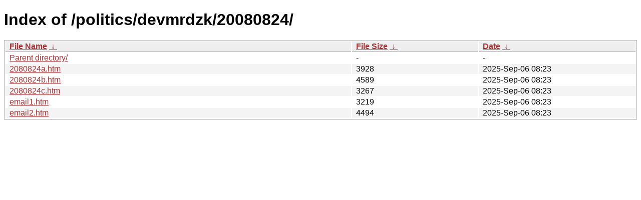

--- FILE ---
content_type: text/html; charset=utf-8
request_url: https://rudhar.com/politics/devmrdzk/20080824/
body_size: 754
content:
<!DOCTYPE html><html><head><meta http-equiv="content-type" content="text/html; charset=utf-8"><meta name="viewport" content="width=device-width"><style type="text/css">body,html {background:#fff;font-family:"Bitstream Vera Sans","Lucida Grande","Lucida Sans Unicode",Lucidux,Verdana,Lucida,sans-serif;}tr:nth-child(even) {background:#f4f4f4;}th,td {padding:0.1em 0.5em;}th {text-align:left;font-weight:bold;background:#eee;border-bottom:1px solid #aaa;}#list {border:1px solid #aaa;width:100%;}a {color:#a33;}a:hover {color:#e33;}</style>

<title>Index of /politics/devmrdzk/20080824/</title>
</head><body><h1>Index of /politics/devmrdzk/20080824/</h1>
<table id="list"><thead><tr><th style="width:55%"><a href="?C=N&amp;O=A">File Name</a>&nbsp;<a href="?C=N&amp;O=D">&nbsp;&darr;&nbsp;</a></th><th style="width:20%"><a href="?C=S&amp;O=A">File Size</a>&nbsp;<a href="?C=S&amp;O=D">&nbsp;&darr;&nbsp;</a></th><th style="width:25%"><a href="?C=M&amp;O=A">Date</a>&nbsp;<a href="?C=M&amp;O=D">&nbsp;&darr;&nbsp;</a></th></tr></thead>
<tbody><tr><td class="link"><a href="../">Parent directory/</a></td><td class="size">-</td><td class="date">-</td></tr>
<tr><td class="link"><a href="2080824a.htm" title="2080824a.htm">2080824a.htm</a></td><td class="size">               3928</td><td class="date">2025-Sep-06 08:23</td></tr>
<tr><td class="link"><a href="2080824b.htm" title="2080824b.htm">2080824b.htm</a></td><td class="size">               4589</td><td class="date">2025-Sep-06 08:23</td></tr>
<tr><td class="link"><a href="2080824c.htm" title="2080824c.htm">2080824c.htm</a></td><td class="size">               3267</td><td class="date">2025-Sep-06 08:23</td></tr>
<tr><td class="link"><a href="email1.htm" title="email1.htm">email1.htm</a></td><td class="size">               3219</td><td class="date">2025-Sep-06 08:23</td></tr>
<tr><td class="link"><a href="email2.htm" title="email2.htm">email2.htm</a></td><td class="size">               4494</td><td class="date">2025-Sep-06 08:23</td></tr>
</tbody></table></body></html>